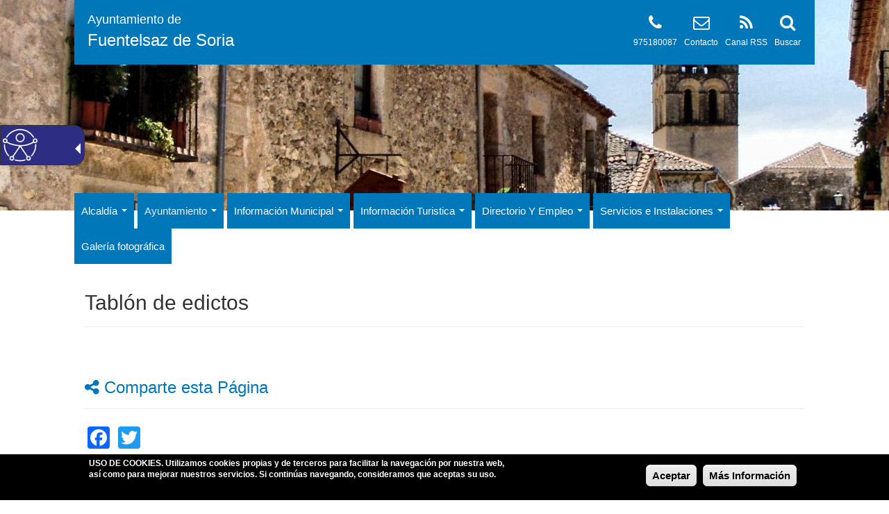

--- FILE ---
content_type: text/css
request_url: https://www.fuentelsazdesoria.es/sites/all/themes/bootstrap_subtheme/css/style.css?r5p0dn
body_size: 3280
content:
/**
 * Place your custom styles here.
 */
/*
.dropdown-submenu{position:relative}
.dropdown-submenu>.dropdown-menu{top:0;left:100%;margin-top:-6px;margin-left:-1px;-webkit-border-radius:0 6px 6px 6px;-moz-border-radius:0 6px 6px;border-radius:0 6px 6px 6px}
.dropdown-submenu:hover>.dropdown-menu{display:block}
.dropdown-submenu>a:after{display:block;content:" ";float:right;width:0;height:0;border-color:transparent;border-style:solid;border-width:5px 0 5px 5px;border-left-color:#ccc;margin-top:5px;margin-right:-10px}
.dropdown-submenu:hover>a:after{border-left-color:#fff}
.dropdown-submenu.pull-left{float:none}
.dropdown-submenu.pull-left>.dropdown-menu{left:-100%;margin-left:10px;-webkit-border-radius:6px 0 6px 6px;-moz-border-radius:6px 0 6px 6px;border-radius:6px 0 6px 6px}
*/

body {font-size:15px;}

.clear{clear:both;width:0px;height:0px;margin:0px;padding:0px;line-height:0px;border:0px;overflow:hidden;}

h1, h2, h3, h4, h5, h6, .h1, .h2, .h3, .h4, .h5, .h6{line-height: 1.3;}

h2.page-header{padding-bottom:15px;margin-top:15px; margin-bottom:25px;}
h3.field-title{padding-bottom:15px;margin-top:25px; margin-bottom:0px;border-bottom: 1px solid #eee;}
h4.field-title{padding-bottom:15px;margin-top:15px; margin-bottom:0px;border-bottom: 1px solid #eee;}

h3.title{margin-top:0px;}

p {margin:0px;line-height:1.5;}

.node ul {list-style-type: circle;margin:15px 0px;}
.node li {margin:5px 0px;}

.block-padding{padding:25px 0px;border:0px;}
.block-padding-1{padding:25px;border:0px;}
.block-padding-2{padding:15px;border:0px;}
.block-padding-3{padding:5px;border:0px;}
.block-padding-4{padding:15px 0px;border:0px;}

.footer {border:0px;margin:25px 0px 0px 0px;padding:0px;}

.bloque_2{color:#ffffff !important;padding:50px 0px;}
.text-muted{color:#ffffff !important;}
.bgffffff{background:#ffffff;}

.el-tiempo{}
.el-tiempo-item{margin:0px;padding:10px 0px;background2:#f4f4f4;}
.el-tiempo-item img {width:100%;height:auto;max-width:75px;}

section#block-views-carousel-block p {margin:0px;}

.view-banners img {margin:15px 0px;width:100%;height:auto;max-width:250px;}
.view-banners .row {}

.view-accesos-directos .ac-item {opacity:1;filter: alpha(opacity=100); margin:25px 0px;}
.view-accesos-directos .ac-item:hover {opacity:0.6;filter: alpha(opacity=60);}
.view-accesos-directos .ac-item i	{padding2:15px;border-radius:50%;width: 80px;height: 80px;line-height:80px;}
.view-accesos-directos .ac-item a:hover {text-decoration:none;}

.views-bootstrap-carousel-plugin-style  img{width:100%;max-width: 100%;height: auto;}
.views-bootstrap-carousel-plugin-style  a,
.views-bootstrap-carousel-plugin-style  a:hover {color:#ffffff;text-decoration:none;font-size:2.5vw;}

.block-agenda .view-carousel img {height:250px;}

#block-views-agenda-mini .date-nav{height:40px !important;}
#block-views-agenda-mini .date-nav h3 {font-size:2em;}
#block-views-agenda-mini .date-prev,
#block-views-agenda-mini .date-prev a,
#block-views-agenda-mini .date-next,
#block-views-agenda-mini .date-next a{background:none !important; }
#block-views-agenda-mini td.mini{padding:5px !important;}
#block-views-agenda-mini .date-nav .pager li > a {border:0px;}
#block-views-agenda-mini th.days {background:transparent;border:0px;}
#block-views-agenda-mini table.mini  td {text-align:center;}
#block-views-agenda-mini .today a{text-decoration:none;}
#block-views-agenda-mini .has-events a{text-decoration:none;}

.agenda-item-fecha{text-align:center;padding:5px;margin-bottom:10px;}
.agenda-item-fecha .dia-semana {font-size:1em;}
.agenda-item-fecha .dia {font-size:1em;}
.agenda-item-fecha .mes {font-size:1em;}

.field-type-file .field-item,
.field-type-link-field .field-item{margin:25px 0px;}

.block-social-share h4 {margin-bottom:15px;}
.block-social-share ul{list-style: none;padding: 0px;}
.block-social-share li {margin:15px 0px 15px 20px;}

#navbar{background-size:cover !important;background-repeat: no-repeat;}
.header-site{margin-top:0px;}
.header-site-name {display:inline-block;padding:0px;vertical-align: middle;}
.header-site-name a:hover{color:#ffffff;}
.header-site-name .line-1 {font-size:1.2em;}
.header-site-name .line-2 {font-size:1.6em;}

.header-site-name-small{color:#ffffff !important;}
.header-site-name-small {font-size:1.5em;}
.header-site-name-small a{color:#ffffff;}
.header-site-name-small a:hover{color:#ffffff;}
.header-site-name-small .line-1 {font-size:1em;}
.header-site-name-small .line-2 {font-size:1.2em;}

.header-site-logo-0 {display:inline-block;padding:0px;height:60px;vertical-align: middle;}
.header-site-logo {display:inline-block;padding:0px 15px;height:60px;vertical-align: middle;}
.header-site-logo img{height:60px;}

.header-icons {font-size:0.8em;}
.header-icons div {position:relative;float:right;margin:5px 5px;text-align:center;}
.header-icons p {line-height:2em;}

.skin-bgcolor-white{background:#ffffff !important;}
.skin-bgcolor-black{background:#000000 !important;}

.field-name-field-files-imagenes  img {margin:15px 0px;width:100%;height:auto;max-width:250px;padding:3px;}

.noticias-item {padding:15px 0px; border-bottom:1px solid #eee;}
.noticias-item  .title {}

.noticias-destacadas-ultima-item {padding:15px; margin-bottom:0px; border:0px solid #eee;}
.noticias-destacadas-ultima-item .title {margin:15px 0px;}
.noticias-destacadas-ultima-item  img {width:100%;height:auto;max-width:800px;}
.noticias-destacadas-anteriores-item {padding:11px; margin-bottom:0px;border:0px solid #eee;}
.noticias-destacadas-anteriores-item  img {width:100%;height:auto;max-width:800px;}

.noticias-destacadas-2-ultima-item{position:relative;}
.noticias-destacadas-2-ultima-item .title{position: absolute;width:100%;bottom: 0px;left: 0px;}
.noticias-destacadas-2-ultima-item .title h4 {margin:15px;}
.noticias-destacadas-2-ultima-item  img {width:100%;height:auto;max-width:800px;}

.noticias-destacadas-2-anteriores-item{position:relative;margin-bottom:30px;}
.noticias-destacadas-2-anteriores-item .title{position: absolute;width:100%;bottom:0px;left:0px;}
.noticias-destacadas-2-anteriores-item .title h5 {margin:10px;}
.noticias-destacadas-2-anteriores-item  img {width:100%;height:auto;max-width:800px;}

.agenda-calendar-header ul {margin:0px; padding:0px;}
.agenda-calendar-header-item {display:inline-block; overflow:hidden; width:40px; text-align:center; margin:5px 1px; padding:5px 0px;border:1px solid #eee;}
.agenda-calendar-header .empty{display:none;}
.agenda-calendar-header .has-events a {color:#ffffff;}
.agenda-calendar-header .today{background:red !important;color:#ffffff;}
.agenda-calendar-header .nav {margin:25px 0px 50px 0px;}

.views-exposed-form .views-exposed-widget .form-submit {margin:0px;}

.view-avisos .avisos-item {padding:15px 0px; margin:15px 0px;}
.view-avisos .avisos-item h3 {margin-top:0px;}

.view-avisos .alert, .view-avisos .alert-dismissable {margin:0px; padding:0px; border:0px; border-radius:0px;}
.view-avisos .alert-dismissable .close {top:0px; right:0px; opacity:1;}

.pags-item-con-icono{position:relative;margin:15px 0px;}
.pags-item-con-icono  img {width:100%;height:auto;max-width2:250px;}
.pags-item-con-icono .title{position: absolute; display: inline-table; width:100%;height:100px;bottom: 0;left: 0;}
.pags-item-con-icono a {display: table-cell;vertical-align: middle;text-align: center;color: #fff;padding: 10px;}
.pags-item-con-icono a:hover {color:#ffffff;}

.pags-item-con-icono-2{position:relative;margin:15px 0px;}
.pags-item-con-icono-2  img {width:100%;height:auto;max-width2:250px;}
.pags-item-con-icono-2 .title {display:inline-block;width:100%;height:120px;overflow:hidden;}
.pags-item-con-icono-2 .title .int{display: inline-table; width:100%;height:100%;overflow:hidden;}
.pags-item-con-icono-2 a {display: table-cell;vertical-align: middle;text-align: center;color: #fff;padding: 10px;}
.pags-item-con-icono-2 a:hover {color:#ffffff;}

.pags-item-sin-icono{position:relative;margin:15px 0px; display:inline-block;width:100%;height:120px;overflow:hidden; background:url('[data-uri]');background-position:bottom right;background-repeat:no-repeat;}
.pags-item-sin-icono:hover {opacity:1;filter: alpha(opacity=100);}
.pags-item-sin-icono .title{display: inline-table;width:100%;height:100%;}
.pags-item-sin-icono a {display: table-cell;vertical-align: middle;text-align: center;color: #fff;padding:10px;}
.pags-item-sin-icono a:hover {color:#ffffff;}

.view-display-id-listado_paginas_libres_sin_icono_2 {padding:15px;}
.pags-item-sin-icono-3,.pags-item-sin-icono-3 a,.pags-item-sin-icono-3 a:hover{color:#000000;}	

.menu-pie {text-align:center;}
.menu-pie *{margin:0px !important; padding:0px !important;}
.menu-pie li{display: inline-block;}
.menu-pie li a{display:inline !important;}
.menu-pie li a:visited, .menu-pie li a:hover, .menu-pie li a:active{background:transparent !important;}
.menu-pie li a:hover {text-decoration:underline;}

.menu-pie li:before{content: " | "; padding: 0 5px;}
.menu-pie li:first-child:before { content: ""; }

.menu-pie-2 {text-align:center;color:#ffffff;background:#3a3a3a;padding:15px;}
.menu-pie-2 *{margin:0px !important; padding:0px !important;}
.menu-pie-2 li{display: inline-block;}
.menu-pie-2 li a{display:inline !important;}
.menu-pie-2 li a, .menu-pie-2 li a:visited, .menu-pie-2 li a:hover, .menu-pie-2 li a:active{color:#ffffff;background:transparent !important;}
.menu-pie-2 li a:hover {color:#ffffff;text-decoration:underline;}

.menu-pie-2 li:before{display:inline-block; content: " | "; padding: 0px 5px;}
.menu-pie-2 li:first-child:before {display:inline-block; content: ""; }

#user-login {width:85%;margin-left:auto;margin-right:auto;}
#search-form{width:85%;margin-left:auto;margin-right:auto;}
#search form {width:100%;}

.captcha{margin:25px 0px;padding:25px; border:1px solid #ccc;border-radius: 4px 4px 0 0;}

.field-name-field-system-bloques .field-item,
.field-name-field-pags-bloques .field-item,
.field-name-field-agenda-bloques .field-item,
.field-name-field-noticias-bloques .field-item {margin:25px 0px;}

.date-views-pager .pagination {margin:0px;}
.date-views-pager h3 {margin-top:0px;text-align:center;}

.rrss i {margin:5px 5px 5px 0px;}

.a2a_svg{margin-top:25px !important;}

/* ************** Mega Menu ************** */
.tb-megamenu {background-color: transparent;}
.tb-megamenu a {margin:0px 5px 0px 0px;font-weight: normal !important; padding: 15px 10px !important;border: 0px !important;background-image:none !important;}
.tb-megamenu .dropdown-menu {padding:0px !important;margin-top:2px;font-size:12px;}
.tb-megamenu .dropdown-menu a {font-size:12px; padding: 10px 10px !important; background-color: #fff !important; color: #000 !important;}
.tb-megamenu .dropdown-menu li:last-child > a {border: 0 !important;}
.tb-megamenu .mega-inner{padding:5px !important;}

@media (max-width: 992px) {

.responsive-menus.responsified span.toggler {border-radius:0px;box-shadow: none ;padding:15px;}
.responsive-menus.responsified .responsive-menus-simple {border-radius: 0px; box-shadow: none;}
.responsive-menus.responsified .responsive-menus-simple li a {padding: 15px;}
.responsive-menus.responsified .responsive-menus-simple li ul li a {padding:10px 25px;}
.responsive-menus.responsified .responsive-menus-simple li ul li ul li a {padding:10px 25px;}
.dropdown-menu {background:#0077b9 !important;padding:0px 0px !important;margin:0px;}

 
.block-padding-2{margin: 25px 0px;}  

.menu-pie-2 *{display:block !important;}
.menu-pie-2 li:before{content: ""; padding: 0px;}

footer {text-align:center;}
}  

.node-noticias img, .node-pags img {
    max-width: 100%;
    height: auto;
}

iframe {
    max-width: 100%;
}